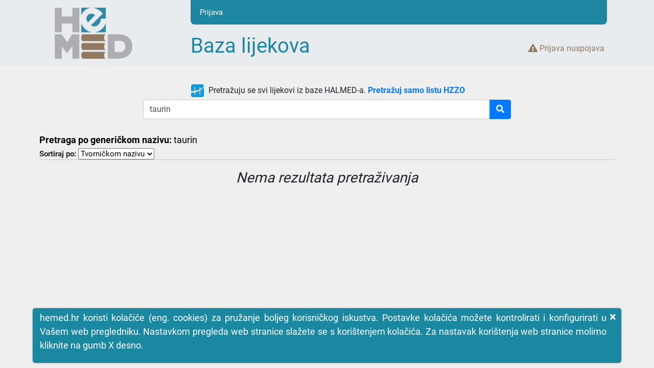

--- FILE ---
content_type: text/html; charset=utf-8
request_url: https://hemed.hr/Default.aspx?sid=2&src=true&innexact=taurin
body_size: 62274
content:


<!DOCTYPE html>
<html xmlns="http://www.w3.org/1999/xhtml" lang="hr">
<head><title>
	HeMED - Baza lijekova
</title><meta http-equiv="Content-Type" content="text/html; charset=utf-8" /><meta http-equiv="Content-Language" content="hr" /><meta name="Author" content="Utilis d.o.o., Zagreb, www.utilis.biz" /><meta name="description" content="HeMED" /><meta name="keywords" content="HeMED" /><link rel="shortcut icon" href="favicon.ico" /><link href="fe.css?t=20210316" type="text/css" rel="stylesheet" /><meta name="viewport" content="width=device-width, user-scalable=yes" /></head>
<body>
    <!--[if lt IE 7]>
			<div style='width:820px; position: relative; margin:0 auto;'>
				<a href="http://www.microsoft.com/windows/internet-explorer/default.aspx?ocid=ie6_countdown_bannercode"><img src="http://www.theie6countdown.com/images/upgrade.jpg" border="0" height="42" width="820" alt="You are using an outdated browser. For a faster, safer browsing experience, upgrade for free today." /></a>
			</div>
		<![endif]-->
    <form name="ctl01" method="post" action="./Default.aspx?sid=2&amp;src=true&amp;innexact=taurin" id="ctl01">
<div>
<input type="hidden" name="__EVENTTARGET" id="__EVENTTARGET" value="" />
<input type="hidden" name="__EVENTARGUMENT" id="__EVENTARGUMENT" value="" />
<input type="hidden" name="__VIEWSTATE" id="__VIEWSTATE" value="/wEPDwULLTE3OTI0MzkyMjkPZBYCAgMPZBYCAgMPFgIeB1Zpc2libGVoZGQV+TAVRZnzRfRSd0vDl8NdKXmbrw==" />
</div>

<script type="text/javascript">
//<![CDATA[
var theForm = document.forms['ctl01'];
if (!theForm) {
    theForm = document.ctl01;
}
function __doPostBack(eventTarget, eventArgument) {
    if (!theForm.onsubmit || (theForm.onsubmit() != false)) {
        theForm.__EVENTTARGET.value = eventTarget;
        theForm.__EVENTARGUMENT.value = eventArgument;
        theForm.submit();
    }
}
//]]>
</script>


<script src="/WebResource.axd?d=sofJx3elECOLYNYP1opAeKSRFq68ZdWf2aby-OXOzwkO0U7zpN7UC2wXOW7LWsGUIzHTgUKxqz0_ds3lvwjr2iIc3Aw1&amp;t=638628279619783110" type="text/javascript"></script>


<script type="text/javascript">
//<![CDATA[
var __cultureInfo = {"name":"hr-HR","numberFormat":{"CurrencyDecimalDigits":2,"CurrencyDecimalSeparator":",","IsReadOnly":true,"CurrencyGroupSizes":[3],"NumberGroupSizes":[3],"PercentGroupSizes":[3],"CurrencyGroupSeparator":".","CurrencySymbol":"kn","NaNSymbol":"NaN","CurrencyNegativePattern":8,"NumberNegativePattern":2,"PercentPositivePattern":1,"PercentNegativePattern":1,"NegativeInfinitySymbol":"-∞","NegativeSign":"-","NumberDecimalDigits":2,"NumberDecimalSeparator":",","NumberGroupSeparator":".","CurrencyPositivePattern":3,"PositiveInfinitySymbol":"∞","PositiveSign":"+","PercentDecimalDigits":2,"PercentDecimalSeparator":",","PercentGroupSeparator":".","PercentSymbol":"%","PerMilleSymbol":"‰","NativeDigits":["0","1","2","3","4","5","6","7","8","9"],"DigitSubstitution":1},"dateTimeFormat":{"AMDesignator":"","Calendar":{"MinSupportedDateTime":"\/Date(-62135596800000)\/","MaxSupportedDateTime":"\/Date(253402297199999)\/","AlgorithmType":1,"CalendarType":1,"Eras":[1],"TwoDigitYearMax":2029,"IsReadOnly":true},"DateSeparator":".","FirstDayOfWeek":1,"CalendarWeekRule":0,"FullDateTimePattern":"d. MMMM yyyy. H:mm:ss","LongDatePattern":"d. MMMM yyyy.","LongTimePattern":"H:mm:ss","MonthDayPattern":"d. MMMM","PMDesignator":"","RFC1123Pattern":"ddd, dd MMM yyyy HH\u0027:\u0027mm\u0027:\u0027ss \u0027GMT\u0027","ShortDatePattern":"d.M.yyyy.","ShortTimePattern":"H:mm","SortableDateTimePattern":"yyyy\u0027-\u0027MM\u0027-\u0027dd\u0027T\u0027HH\u0027:\u0027mm\u0027:\u0027ss","TimeSeparator":":","UniversalSortableDateTimePattern":"yyyy\u0027-\u0027MM\u0027-\u0027dd HH\u0027:\u0027mm\u0027:\u0027ss\u0027Z\u0027","YearMonthPattern":"MMMM, yyyy","AbbreviatedDayNames":["ned","pon","uto","sri","čet","pet","sub"],"ShortestDayNames":["ne","po","ut","sr","če","pe","su"],"DayNames":["nedjelja","ponedjeljak","utorak","srijeda","četvrtak","petak","subota"],"AbbreviatedMonthNames":["sij","vlj","ožu","tra","svi","lip","srp","kol","ruj","lis","stu","pro",""],"MonthNames":["siječanj","veljača","ožujak","travanj","svibanj","lipanj","srpanj","kolovoz","rujan","listopad","studeni","prosinac",""],"IsReadOnly":true,"NativeCalendarName":"gregorijanski kalendar","AbbreviatedMonthGenitiveNames":["sij","vlj","ožu","tra","svi","lip","srp","kol","ruj","lis","stu","pro",""],"MonthGenitiveNames":["siječnja","veljače","ožujka","travnja","svibnja","lipnja","srpnja","kolovoza","rujna","listopada","studenog","prosinca",""]},"eras":[1,"n.e.",null,0]};//]]>
</script>

<script src="/ScriptResource.axd?d=bKhUkH8anYRrdA6TUFTlfkliIQFbAiCGwUtav6-yE4TI4LD5Ebf9zeH8MYTPIz4f0Wmi5yuJmIGXyTm3mEmA63qZTI2ii2Dy7EWu7unziRWss8dEmQaFTffeQR2JjdM4bqm-N2R760GFS1sjX43GRQmhy7o1&amp;t=2a9d95e3" type="text/javascript"></script>
<script src="/ScriptResource.axd?d=94yeMJ5ccKfQYOdOIeYEuGBLeDbbKz-cFhRxQaySZIqk5xbyFnGT2hrQdKEVXy9feT8P_rWwyUD1Q2RdThMV-JM4xgCtcZmtTxTTcg87RnbrWF16eQny8J9uuj0ssP59cujkb7rkFAT7NUEQ2nP9WtzQd2f_WsS5jlqGkJJOguD_D_OE0&amp;t=2a9d95e3" type="text/javascript"></script>
<script src="/ScriptResource.axd?d=K2MJnb2am6CFfizbuSKPhpvLXgNoozjaZ4hiyPmxQpfEbt6fOq2CEqaN6ZZrkH50nT8LNjZeSTeo4jsETrqfhQ8V85d1HBoKSJhziSnuhcWbX304-u-8fE_dyKRjHS0ZCqqsIQ2&amp;t=4d393be3" type="text/javascript"></script>
<div>

	<input type="hidden" name="__VIEWSTATEGENERATOR" id="__VIEWSTATEGENERATOR" value="CA0B0334" />
	<input type="hidden" name="__EVENTVALIDATION" id="__EVENTVALIDATION" value="/wEdAAOfaRCj0vDPn1yBRHVNQhrcFjpvcDXlL36eYFt4WIH9gZ/edr53QgdozQphRos5WoslvR/xxFbSBpLq/VVKyeH7sRW/Vw==" />
</div>
        <script type="text/javascript">
//<![CDATA[
Sys.WebForms.PageRequestManager._initialize('ctl11', 'ctl01', [], [], [], 90, '');
//]]>
</script>


        
        

<style>
    @media only screen and (max-width:840px) { 
        .footer.container {
            position:relative;
            bottom: 0px;
        }

        div.cijena_div
        {
            padding:0;
        }



}
</style>
<div class="header">
    <div class="container">
        <div class="row">
            <div class="col-sm-3 col-md-3 d-none d-sm-block">
                <a href="../Default.aspx">
                    <img class="logo" src="../Img/HeMED-logo-pos-2.png" />
                </a>
            </div>

            <div class="col-12 col-sm-9 col-md-9">

                <nav class="userNav navbar navbar-expand navbar-light" style="justify-content: right;">
                    <div class="nav navbar-nav">
                        <div>
                            <div class="" id="navbarSupportedContent">
                                <ul class="navbar-nav mr-auto">
                                    <li >
                                        <a style="color: white" class="nav-link" href="/Login.aspx?returnurl=%2fDefault.aspx%3fsid%3d2%26src%3dtrue%26innexact%3dtaurin">Prijava</a>
                                    </li>
                                    <li class="nav-item dropdown" style='display:none'>
                                        <a style="color: white" class="nav-link dropdown-toggle" href="#" id="navbarDropdown" role="button" data-toggle="dropdown" aria-haspopup="true" aria-expanded="false">Guest
                                        </a>
                                        <div class="dropdown-menu" aria-labelledby="navbarDropdown">
                                            
                                             
                                                <a class="dropdown-item" id="resetLink" href="/Frm/PasswordReset.aspx">Promjena lozinke</a>
                                             
                                            <a class="dropdown-item" href="/Logout.aspx?returnurl=%2fDefault.aspx%3fsid%3d2%26src%3dtrue%26innexact%3dtaurin">Odjava</a>
                                        </div>
                                    </li>
                                </ul>
                            </div>
                        </div>
                    </div>
                </nav>
                <div style="padding-top: 20px; color: #1d86a0;float:left;width:70%">
                    <h1>Baza lijekova</h1>
                </div>
                <div style="padding-top: 35px;padding-right:5px;float:right">
                    <a href="https://primaryreporting.who-umc.org/Reporting/Reporter?OrganizationID=HR" target="_blank"><i class="fa fa-exclamation-triangle" aria-hidden="true"></i> Prijava nuspojava</a>
                </div>
            </div>

            <div class="col-3 d-block d-sm-none">
                <a href="../Default.aspx">
                    <img class="logo" src="../Img/HeMED-logo-pos-2.png" />
                </a>
            </div>

        </div>
    </div>
</div>

<input name="ctl14$hdnSearchListType" type="hidden" id="ctl14_hdnSearchListType" class="hdnSearchListType" value="1" />
<input type="hidden" id="searchType">
<input name="ctl14$hdnIsDetails" type="hidden" id="ctl14_hdnIsDetails" class="hdnIsDetails" />

<div class="container" style="padding-top: 30px; min-height: 400px; overflow:auto">
    <div class="row drug-search justify-content-md-center">
        <div class="col-md-8">
            <div style="text-align: center" id="search_info">
                <span>
                    <a href="#" id="search_type_logo" class="change_search_logo">
                        <img src="../Img/HZZO-logo.png"/ alt="HZZO">
                    </a>
                    <span class="searchMsg"></span>
                    <a href="#" class="change_search_type">asg</a>
                </span>
                   
            </div>
            <div class="input-group" id="adv-search" style="position: relative">
                <input type="text" autocomplete="off" id="tbxNaziv" class="form-control" placeholder="Pretražite lijekove" />
                <div class="input-group-btn">
                    <div class="btn-group" role="group">
                        <button type="button" class="btn btn-primary btnGetDrugs"><span class="fa fa-search" aria-hidden="true"></span></button>
                    </div>
                </div>
            </div>
            <div class="autocomplete-container">
                <ul id="autocomplete">
                </ul>
            </div>
        </div>
    </div>
    <div class="search_text_div">
        <p class="search_text"></p>
        <div style="font-size:15px;">
            <b>Sortiraj po:</b> 
            <select id="sortType">
                <option value="naziv">Tvorničkom nazivu</option>
                <option value="genericki">Generičkom nazivu</option>
                         </select>
        </div>
    </div>
    <div style="text-align: center" class="row justify-content-md-center search_msg_div">
        <div class="col-md-8">
            <div class="search_msg">
                <p style="margin-bottom: 0px;">
                    Za početak pretraživanja upišite barem 4 znaka u polje za pretraživanje
            <br />
                    Pretraživati se može po:
                </p>
                <ul class="search_list_filters" style="text-align: left; list-style-type: none; padding-left: 0px; margin-bottom: 0px;">
                    <li><i class="fas fa-pills" aria-hidden="true"></i>Nazivu lijeka</li>
                    <li><i class="fas fa-flask" aria-hidden="true"></i>Generičkom nazivu</li>
                    <li><i class="fas fa-building" aria-hidden="true"></i>Nositelju odobrenja</li>
                    <li><i class="fas fa-tag" aria-hidden="true"></i>Farmakoterapijskoj skupini</li>
                </ul>
            </div>
        </div>

    </div>
    <div id="result">
    </div>
    <div class="loader-container">
        <div>
            <div class="loader"></div>
        </div>
        <div>
            <h5 align="center">Učitavanje...</h5>
        </div>
    </div>
    <div class="row">
        <div class="drug_details col-lg-10" style="padding: 0px;">
            <div data-title="info" data-expand="false" class="details_header page-section"></div>
            <div style="padding: 4px 10px;">
                <span id="hzzo_lista"></span>
                <span id="nacin_izdavanja"></span>
            </div>

            <div class="details_fields">
                <div>
                    <div class="details_field">
                        <label>Raniji naziv:</label>
                        <label id="raniji_naziv"></label>
                    </div>
                </div>
                <div>
                    <div class="details_field">
                        <label>Način propisivanja:</label>
                        <label id="nacin_propisivanja"></label>
                    </div>
                </div>
                <div>
                    <div class="details_field">
                        <label>Sastav:</label>
                        <label id="sastav"></label>
                    </div>
                </div>

                <div>
                    <div class="details_field">
                        <label>Način primjene:</label>
                        <label id="nacin_primjene"></label>
                    </div>
                </div>

                <div>
                    <div class="details_field">
                        <label>ATK:</label>
                        <label id="atk"></label>
                    </div>
                </div>

                <div>
                    <div class="details_field">
                        <label>Farmakoterapijske skupine:</label>
                        <label id="fts"></label>
                    </div>
                </div>

                <div>
                    <div class="details_field">
                        <label>Stavljen u promet:</label>
                        <label id="stavljen_u_promet"></label>
                    </div>
                </div>

                <div>
                    <div class="details_field">
                        <label>Ograničenje primjene:</label>
                        <label id="ogranicenje"></label>
                    </div>
                </div>

                <div>
                    <div class="details_field">
                        <label>Indikacija po HZZO:</label>
                        <label id="indikacije"></label>
                    </div>
                </div>

                <div>
                    <div class="details_field">
                        <label>Smjernica po HZZO:</label>
                        <label id="smjernice"></label>
                    </div>
                </div>

                <div>
                    <div class="details_field">
                        <label>Datum ukidanja rješenja:</label>
                        <label style="color: red; font-weight: bold" id="datum_ukidanja"></label>
                    </div>
                </div>

                <div>
                    <div class="details_field">
                        <label>Napomena:</label>
                        <label id="napomena"></label>
                    </div>
                </div>

                                <div>
                    <div class="details_field">
                        <label>Nositelj odobrenja:</label>
                        <label id="nositelj"></label>
                    </div>
                </div>

                <div>
                    <div class="details_field">
                        <label>Proizvođač:</label>
                        <label id="proizvodac"></label>
                    </div>
                </div>

                <div style="text-align: right; padding-top: 20px;">
                    <a class="btn btn-primary" id="spc" href="#" target="_blank"><i class="fa fa-file-pdf-o" aria-hidden="true" style="display:none"></i></a>
                    <a class="btn btn-primary" id="pil" href="#" target="_blank"><i class="fa fa-file-pdf-o" aria-hidden="true" style="display:none"></i></a>
                </div>

            </div>
            <div class="pakiranja drug_section">
                <h4 data-title="pakiranja" data-expand="false" class="page-section">Pakiranja</h4>
                <hr />
                <div class="pakiranja_list">
                </div>
            </div>
            <div class="paralele drug_section">
                <h4 data-title="paralele" data-expand="true" class="collapsable page-section"><i class="collapse_btn fa fa-angle-up" aria-hidden="true"></i>Paralele</h4>
                <hr />
                <div class="paralele_list">
                </div>
            </div>
            <div class="srodnici drug_section">
                <h4 data-title="srodnici" data-expand="true" class="collapsable page-section"><i class="collapse_btn fa fa-angle-up" aria-hidden="true"></i>Srodnici</h4>
                <hr />
                <div class="srodnici_list">
                </div>
            </div>
            <div class="reference drug_section">
                <h4 data-title="clanci" data-expand="true" class="collapsable page-section"><i class="collapse_btn fa fa-angle-up" aria-hidden="true"></i>Medicinski tekstovi u kojima se spominje djelatna tvar</h4>
                <hr />
                <div class="row reference_list">
                </div>
            </div>
           
            <div class="page-section drug_section">
                <h4 data-title="terapijske_indikacije" data-expand="true" class="collapsable page-section"><i class="collapse_btn fa fa-angle-up" aria-hidden="true"></i>Terapijske indikacije</h4>
                <hr />
                <div class="page_text" id="terapijske_indikacije">
                </div>
            </div>

            <div class="page-section drug_section">
                <h4 data-title="doziranje" data-expand="true" class="collapsable page-section"><i class="collapse_btn fa fa-angle-up" aria-hidden="true"></i>Doziranje i način primjene</h4>
                <hr />
                <div class="page_text" id="doziranje">
                </div>
            </div>

            <div class="page-section drug_section">
                <h4 data-title="kontraindikacije" data-expand="true" class="collapsable page-section"><i class="collapse_btn fa fa-angle-up" aria-hidden="true"></i>Kontraindikacije</h4>
                <hr />
                <div class="page_text" id="kontraindikacije">
                </div>
            </div>

            <div class="page-section drug_section">
                <h4 data-title="posebna_upozorenja" data-expand="true" class="collapsable page-section"><i class="collapse_btn fa fa-angle-up" aria-hidden="true"></i>Posebna upozorenja</h4>
                <hr />
                <div class="page_text" id="posebna_upozorenja">
                </div>
            </div>

            <div class="page-section drug_section">
                <h4 data-title="interakcije" data-expand="true" class="collapsable page-section"><i class="collapse_btn fa fa-angle-up" aria-hidden="true"></i>Interakcije</h4>
                <hr />
                <div class="page_text" id="interakcije">
                </div>
            </div>

            <div class="page-section drug_section">
                <h4 data-title="trudnoca" data-expand="true" class="collapsable page-section"><i class="collapse_btn fa fa-angle-up" aria-hidden="true"></i>Trudnoća i dojenje</h4>
                <hr />
                <div class="page_text" id="trudnoca">
                </div>
            </div>

            <div class="page-section drug_section">
                <h4 data-title="upravljanje_vozilima" data-expand="true" class="collapsable page-section"><i class="collapse_btn fa fa-angle-up" aria-hidden="true"></i>Upravljanje vozilima</h4>
                <hr />
                <div class="page_text" id="upravljanje_vozilima">
                </div>
            </div>

            <div class="page-section drug_section">
                <h4 data-title="nuspojave" data-expand="true" class="collapsable page-section"><i class="collapse_btn fa fa-angle-up" aria-hidden="true"></i>Nuspojave</h4>
                <hr />
                <div class="page_text" id="nuspojave">
                </div>
            </div>

            <div class="page-section drug_section">
                <h4 data-title="predoziranje" data-expand="true" class="collapsable page-section"><i class="collapse_btn fa fa-angle-up" aria-hidden="true"></i>Predoziranje</h4>
                <hr />
                <div class="page_text" id="predoziranje">
                </div>
            </div>

            <div class="page-section drug_section">
                <h4 data-title="farmakodinamika" data-expand="true" class="collapsable page-section"><i class="collapse_btn fa fa-angle-up" aria-hidden="true"></i>Farmakodinamika</h4>
                <hr />
                <div class="page_text" id="farmakodinamika">
                </div>
            </div>

            <div class="page-section drug_section">
                <h4 data-title="farmakokinetika" data-expand="true" class="collapsable page-section"><i class="collapse_btn fa fa-angle-up" aria-hidden="true"></i>Farmakokinetika</h4>
                <hr />
                <div class="page_text" id="farmakokinetika">
                </div>
            </div>

        
        </div>
        <div class="col-lg-2 drug-meni" style="padding-left: 0px;">
            <ul class="drug-details-meni">
                <li class="active">
                    <button type="button" class="animated-border" data-target="info">Osnovni podaci</button></li>
                <li>
                    <button type="button" class="animated-border" data-target="pakiranja">Pakiranja</button></li>
                                <li>
                    <button type="button" class="animated-border" data-target="paralele">Paralele</button></li>
                <li>
                    <button type="button" class="animated-border" data-target="srodnici">Srodnici</button></li>
                <li>
                    <button type="button" class="animated-border" data-target="clanci">Medicinski tekstovi</button></li>
                <li>
                    <button type="button" class="animated-border" data-target="terapijske_indikacije">Terapijske indikacije</button></li>
                <li>
                    <button type="button" class="animated-border" data-target="doziranje">Doziranje i način primjene</button></li>
                <li>
                    <button type="button" class="animated-border" data-target="kontraindikacije">Kontraindikacije</button></li>
                <li>
                    <button type="button" class="animated-border" data-target="posebna_upozorenja">Posebna upozorenja</button></li>
                <li>
                    <button type="button" class="animated-border" data-target="interakcije">Interakcije</button></li>
                <li>
                    <button type="button" class="animated-border" data-target="trudnoca">Trudnoća i dojenje</button></li>
                <li>
                    <button type="button" class="animated-border" data-target="upravljanje_vozilima">Upravljanje vozilima</button></li>
                <li>
                    <button type="button" class="animated-border" data-target="nuspojave">Nuspojave</button></li>
                <li>
                    <button type="button" class="animated-border" data-target="predoziranje">Predoziranje</button></li>
                <li>
                    <button type="button" class="animated-border" data-target="farmakodinamika">Farmakodinamika</button></li>
                <li>
                    <button type="button" class="animated-border" data-target="farmakokinetika">Farmakokinetika</button></li>

            </ul>
        </div>
    </div>


</div>

<div class="footer container">
    <div class="footerBottom row">
        <div class="col-sm-5">
            <a href="https://www.hlk.hr/" target="_blank">
                <img src="../Img/HLK.png" title="Hrvatska liječnička komora" />
            </a>
            <a href="http://www.placebo.hr/" target="_blank">
                <img src="../Img/placebo.png" title="Placebo" />
            </a>
            <a href="http://ifi.hr/" target="_blank">
                <img src="../Img/ifi.png" title="Inovativna farmaceutska inicijativa" />
            </a>
        </div>
        <div class="col-sm-7" style="text-align: right">

            

            <a href="/privatnost" target="_blank" class="privacy-footer">Politika privatnosti</a>
            
            <a href="https://play.google.com/store/apps/details?id=placebo.Android" target="_blank" style="margin-right: 20px">
                <img src="../Img/play-store-hr.png" title="Android App" width="206" height="60" />
            </a>
            <a href="https://apps.apple.com/hr/app/hemed/id1335583105" target="_blank">
                <img src="../Img/app-store.svg" title="IOS App" width="190" height="60" />
            </a>
        </div>
    </div>
</div>


<script>

    var drugs = [];

    $(document).ready(function () {

        window.onpopstate = function (event) {
            changeDisplay()
        }

        var searchText;
        var hideAutocomplete;
        changeSearcListTypeText();
        changeDisplay();

        $('.search_text_div').hide();

        $(".autocomplete-container").width($("#adv-search").width())

        $('#sortType').on('change', function () {
            $("#result").html("");
            displayData();
        });

        $(".container").keydown(function (e) {
            if (e.keyCode == 13) {
                event.preventDefault();

                $(".btnGetDrugs").trigger("click");
            }
            if (e.keyCode == 40) {
                if ($(".selected").length == 0) {
                    $("#autocomplete li").first().addClass("selected");
                }
                else {
                    var newSelected = $(".selected").next();
                    $(".selected").removeClass("selected");
                    newSelected.addClass("selected");
                }
            }
            if (e.keyCode == 38) {
                if ($(".selected").length != 0) {
                    var newSelected = $(".selected").prev();
                    $(".selected").removeClass("selected");
                    newSelected.addClass("selected");
                }
            }
        });

        $("#tbxNaziv").keyup(_.debounce(function (e) {
            if (e.keyCode != 13) {
                var isDelete = false;
                if (e.keyCode == 8) {
                    isDelete = true;
                }

                $('#searchType').val('');
                var tipPretrage = $('.hdnSearchListType').val();

                if (searchText != $(this).val()) {
                    if ($(this).val().length >= 3) {

                        $.ajax({
                            url: "Default.aspx/GetAutocompleteItems",
                            type: "POST",
                            contentType: 'application/json; charset=utf-8',
                            data: "{'searchString' : '" + $(this).val() + "', 'tipPretrage' : '" + tipPretrage + "'}",
                            success: function (data) {
                                $('.autocomplete-container').show();
                                $('.search_msg_div').hide();


                                if (jQuery.isEmptyObject(data.d)) {
                                    $('#autocomplete').empty();
                                    $('#autocomplete').append('<li>Nema rezultata pretraživanja</li>');

                                    // $('.autocomplete-container').hide();
                                }
                                else {
                                    $('#autocomplete').empty();
                                    var typeClass;
                                    $.each(data.d, function (i, o) {
                                        if (o.Tip == 0) {
                                            typeClass = "fa-pills"
                                        }
                                        else if (o.Tip == 1) {
                                            typeClass = "fa-flask"
                                        }
                                        else if (o.Tip == 2) {
                                            typeClass = "fa-building"
                                        }
                                        else if (o.Tip == 3) {
                                            typeClass = "fa-tag"
                                        }

                                        if (data.d.length == 1 && !isDelete) {
                                            $("#tbxNaziv").val(o.Naziv);
                                        }
                                        $('#autocomplete').append('<li class="list-item" data-type="' + o.Tip + '"><i class="fa ' + typeClass + '" aria-hidden="true"></i>' + o.Naziv + '</li>');
                                    });
                                }
                            }
                        });
                    }
                    else {
                        $('#autocomplete').empty();
                    }
                }
            }


            searchText = $(this).val();
        }, 500));

        if (window.location.href.indexOf("src=true") >= 0) {
            var innexact = GetURLParameter('innexact');
            var fts = GetURLParameter('fts');

            if (typeof fts !== 'undefined') {
                fts = fts.replace(/%20/g, ' ');
                $('#tbxNaziv').val(fts);
                GetDrugs(fts, 3);
            }
            else {
                $('#tbxNaziv').val(innexact);
                GetDrugsFromLink(innexact, 1);
            }


        }

        $(".btnGetDrugs").on("click", function () {

            var naziv = $('#tbxNaziv').val();
            var tip = '';

            var selected = $(".selected");
            if (selected.length != 0) {
                naziv = selected.text();
                tip = selected.attr('data-type');
                $('#tbxNaziv').val(naziv);
                $('#searchType').val(tip);
            }
            else {
                naziv = $('#tbxNaziv').val();
            }

            GetDrugs(naziv, tip);
        });

        $(".container").on("click", ".list-item", function (e) {
            var text = $(this).text();
            $('#tbxNaziv').val(text);
            var tip = $(this).attr('data-type');
            $('#searchType').val(tip);

            GetDrugs(text, tip);
            e.stopPropagation();
        });

        $(".container").on("click", "#result .drug_list_item, .srodnici_list .drug_list_item, .paralele_list .drug_list_item", function () {
            ShowDrug($(this), $(this).attr('data-id'))
        });

        function ShowDrug(element, id) {
            $('#result').hide();
            $('.search_text_div').hide();
            $('.drug_details .details_header').empty();
            $('.drug_details .details_header').append(element);

            $('.drug_details').show('slow');
            $('.drug-meni').show('slow');
            GetDrug(id, false);
            history.pushState('', null, '/Default.aspx?sid=' + id + '#details');
        }

        function getSearchCookie() {
            var name = "search_type=";
            var decodedCookie = decodeURIComponent(document.cookie);
            var ca = decodedCookie.split(';');
            for (var i = 0; i < ca.length; i++) {
                var c = ca[i];
                while (c.charAt(0) == ' ') {
                    c = c.substring(1);
                }
                if (c.indexOf(name) == 0) {
                    return c.substring(name.length, c.length);
                }
            }
            return "";
        }

        function setSearchCookie() {
            var d = new Date();
            var expirationDays = 30;
            d.setTime(d.getTime() + (expirationDays * 24 * 60 * 60 * 1000));
            var expiration = "expires=" + d.toGMTString();
            document.cookie = "search_type=" + $('.hdnSearchListType').val() + ";" + expiration;
        }

        $(".change_search_type").on("click", function (e) {

            e.preventDefault();
            if ($('.hdnSearchListType').val() == 0) {
                $('.hdnSearchListType').val('1');
            }
            else {
                $('.hdnSearchListType').val('0');
            }
            setSearchCookie();

            $.ajax({
                url: "Default.aspx/ChangeSearchType",
                type: "POST",
                contentType: 'application/json; charset=utf-8',
                data: "{'type' : '" + $('.hdnSearchListType').val() + "'}",
                success: function (data) {
                    var test = data;
                }
            });

            changeSearcListTypeText();
        });

        $(".collapsable").on("click", function (e) {
            var icon = $(this).children().first();
            var list = $(this).next().next();
            if (icon.hasClass('fa-angle-down')) {
                icon.removeClass('fa-angle-down');
                icon.addClass('fa-angle-up');
                list.show('slow');
            }
            else {
                icon.addClass('fa-angle-down');
                icon.removeClass('fa-angle-up');
                list.hide('slow');
            }
        });

        $("#tbxNaziv").on("focusout", function (e) {
            hideAutocomplete = true;
        });

        $("html").on("click", function (e) {
            $('.autocomplete-container').hide();
        });

        function GetURLParameter(sParam) {
            var sPageURL = window.location.search.substring(1);
            var sURLVariables = sPageURL.split('&');
            for (var i = 0; i < sURLVariables.length; i++) {
                var sParameterName = sURLVariables[i].split('=');
                if (sParameterName[0] == sParam) {
                    return decodeURI(sParameterName[1]);
                }
            }
        }

        function changeDisplay() {

            if (document.location.href.indexOf("details") >= 0) {
                $('.hdnIsDetails').val('true')
            }
            else if (document.location.href.indexOf("#") >= 0) {
                return;
            }
            else {
                $('.hdnIsDetails').val('false')
            }

            if ($('.hdnIsDetails').val() == 'true') {
                $('#result').hide();
                $('.search_msg_div').hide();
                $('.drug_details').show();
                $('.drug-meni').show();
                var id = document.location.href.split('sid=')[1].replace('#details', '');
                GetDrug(id, true);
            }
            else {
                $('.drug_details').hide();
                $('.drug-meni').hide();
                $('.search_msg_div').show();
            }
        }

        function changeSearcListTypeText() {
            var search_type_cookie = getSearchCookie();
            if (search_type_cookie !== "") {
                $('.hdnSearchListType').val(search_type_cookie);
            }
            if ($('.hdnSearchListType').val() == 0) {
                $('.searchMsg').text('Pretražuju se samo lijekovi na listi HZZO. ');
                $('.change_search_type').text('Pretražuj sve');
                $('.change_search_logo img').attr("src", "../Img/HZZO-logo.png");

            }
            else {
                $('.searchMsg').text('Pretražuju se svi lijekovi iz baze HALMED-a. ');
                $('.change_search_type').text('Pretražuj samo listu HZZO');
                $('.change_search_logo img').attr("src", "../Img/halmed.png");
            }

            GetDrugs($('#tbxNaziv').val(), $('#searchType').val());
        }

        function GetDrugsFromLink(text, tip) {
            $('#autocomplete').empty();
            $('.autocomplete-container').hide();
            $('.search_msg_div').hide();
            var tipPretrage = $('.hdnSearchListType').val();
            if (text.length > 3) {
                $('#result').show();
                $('.drug_details').hide();
                $('.drug-meni').hide();
                $('.search_text_div').show();

                if (tip == '0') {
                    $('.search_text').text('').append('<b>Pretraga po nazivu lijeka:</b> ' + text)
                }
                else if (tip == 1) {
                    $('.search_text').text('').append('<b>Pretraga po generičkom nazivu:</b> ' + text)
                }
                else if (tip == 2) {
                    $('.search_text').text('').append('<b>Pretraga po nositelju odobrenja:</b> ' + text)
                }
                else if (tip == 3) {
                    $('.search_text').text('').append('<b>Pretraga po farmakoterapijskoj skupini:</b> ' + text)
                }
                else {
                    $('.search_text').text('').append('<b>Pretraga po svim kategorijama:</b> ' + text)
                }

                $("#result").html("");
                $('.loader-container').show();
                $.ajax({
                    url: "Default.aspx/GetDataFromLink",
                    type: "POST",
                    contentType: 'application/json; charset=utf-8',
                    data: "{'text' : '" + text + "', 'tipPretrage' : '" + tipPretrage + "'}",
                    success: function (data) {
                        drugs = data.d;
                        displayData();
                    }
                });
            }
        }

        function GetDrugs(text, tip) {
            $('#autocomplete').empty();
            $('.autocomplete-container').hide();
            var tipPretrage = $('.hdnSearchListType').val();

            if (text.length > 3) {
                $('#result').show();
                $('.drug_details').hide();
                $('.drug-meni').hide();
                $('.search_text_div').show();
                $('.search_msg_div').hide();

                if (tip == '0') {
                    $('.search_text').text('').append('<b>Pretraga po nazivu lijeka:</b> ' + text)
                }
                else if (tip == 1) {
                    $('.search_text').text('').append('<b>Pretraga po generičkom nazivu:</b> ' + text)
                }
                else if (tip == 2) {
                    $('.search_text').text('').append('<b>Pretraga po nositelju odobrenja:</b> ' + text)
                }
                else if (tip == 3) {
                    $('.search_text').text('').append('<b>Pretraga po farmakoterapijskoj skupini:</b> ' + text)
                }
                else {
                    $('.search_text').text('').append('<b>Pretraga po svim kategorijama:</b> ' + text)
                }

                $("#result").html("");
                $('.loader-container').show();
                $.ajax({
                    url: "Default.aspx/GetData",
                    type: "POST",
                    contentType: 'application/json; charset=utf-8',
                    data: "{'text' : '" + text + "', 'tip' : '" + tip + "', 'tipPretrage' : '" + tipPretrage + "'}",
                    success: function (data) {
                        drugs = data.d;
                        displayData();
                    }
                });
            }
        }

        function displayData() {
            $('.loader-container').hide();

            if (jQuery.isEmptyObject(drugs)) {
                $('#result').append('<h3 class="emtpy">Nema rezultata pretraživanja</h3>');
            }
            else {
                let combined;
                if ($("#sortType").val() == "naziv") {
                    drugs = _.orderBy(drugs, ['Lista', 'Naziv', 'DjelatnaTvar', 'Opis'], ["asc", "asc", "asc", "asc"])

                    combined = drugs.reduce(function (result, item) {
                        let letter = item.Naziv[0].toUpperCase();
                        if (!result[letter]) {
                            result[letter] = [];
                        }

                        result[letter].push(item);
                        return result;

                    }, {});
                }
                else {
                    drugs = _.orderBy(drugs, ['Lista', 'DjelatnaTvar', 'Naziv', 'Opis'], ["asc", "asc", "asc", "asc"])

                    combined = drugs.reduce(function (result, item) {
                        let letter = item.DjelatnaTvar[0].toUpperCase();
                        if (!result[letter]) {
                            result[letter] = [];
                        }

                        result[letter].push(item);
                        return result;

                    }, {});
                }



                // Iterate over the result
                Object.keys(combined).sort().forEach(function (key) {

                    if (Object.keys(combined).length > 1) {
                        $('#result').append('<h1 class="slovo">' + key + '</h1>');
                    }
                    else {
                        $('#result').css('margin-top', '35px');
                    }

                    combined[key].forEach(function (item) {

                        var hzzoCss = GetHzzoListaColor(item.Lista, true);
                        var izdavanjeCss = GetIzdavanjeColor(item.NacinIzdavanjaEnum);

                        $('#result').append('<div class="drug_list_item" data-id="' + item.Id + '"><div class="drug-search-result"><div class="hzzo-div ' +
                            hzzoCss + '"><span>' + item.HzzoKratica + '</span></div><div class="list_drug_name"><span class="naziv">' +
                            item.Naziv + '</span><span class="naziv_mob">' + item.Naziv + '<i class="opis_mob"> ' + item.Opis + '</i></span><span><i class="inn">' + item.DjelatnaTvar +
                            '</i></span></div><div class="list_opis"><span>' + item.Opis +
                            '</span></div><div class="izdavanje ' + izdavanjeCss + '"><span>' +
                            item.NacinIzdavanja + '</span></div></div></div>');
                    });
                });

            }
        }

        function GetHzzoListaColor(lista, withBackground) {
            if (lista == 2) {
                if (withBackground) {
                    return "orange orangeBackground";
                }
                else {
                    return "orange";
                }
            }
            else if (lista == 1) {
                if (withBackground) {
                    return "green greenBackground";
                }
                else {
                    return "green";
                }
            }
            else {
                if (withBackground) {
                    return "red redBackground";
                }
                else {
                    return "red";
                }
            }
        }

        function GetIzdavanjeColor(nacinIzdavanja) {
            if (nacinIzdavanja == 1) {
                return "blueText";
            }
            else if (nacinIzdavanja == 0) {
                return "greenText";
            }
            else {
                return "grayText";
            }
        }

        function GetDrug(id, drawHeader) {
            $.ajax({
                url: "Default.aspx/GetDrug",
                type: "POST",
                contentType: 'application/json; charset=utf-8',
                data: "{'id' : '" + id + "'}",
                success: function (data) {
                    if (jQuery.isEmptyObject(data.d)) {
                        //No result
                    }
                    else {
                        $('.hdnIsDetails').val('true');
                        $("html, body").animate({ scrollTop: 0 }, "slow");
                        var hzzoCss = GetHzzoListaColor(data.d.Lista, false);
                        var hzzoCssBackground = GetHzzoListaColor(data.d.Lista, true);
                        var izdavanjeCss = GetIzdavanjeColor(data.d.NacinIzdavanjaEnum);

                        if (drawHeader) {
                            $('.details_header').empty();
                            $('.details_header').append('<div class="drug_list_item"><div class="drug-search-result"><div class="hzzo-div ' +
                                hzzoCssBackground + '"><span>' + data.d.HzzoKratica + '</span></div><div class="list_drug_name"><span class="naziv">' +
                                data.d.Naziv + '</span><span class="naziv_mob">' + data.d.Naziv + '<i class="opis_mob"> ' + data.d.Opis + '</i></span><span><i class="inn">' + data.d.DjelatnaTvar + '</i></span></div><div class="list_opis"><span>' +
                                data.d.Opis + '</span></div><div class="izdavanje ' + izdavanjeCss + '"><span>' + data.d.NacinIzdavanja + '</span></div></div></div>');
                        }

                        $("#hzzo_lista").removeClass();
                        $("#nacin_izdavanja").removeClass();
                        $('.pakiranja_list').empty();
                        $('.paralele_list').empty().hide();
                        $('.srodnici_list').empty().hide();
                        $('.reference_list').empty().hide();
                        $('.fa-angle-up').removeClass('fa-angle-up').addClass('fa-angle-down');

                        $("#hzzo_lista").addClass(hzzoCss);
                        $("#nacin_izdavanja").addClass(izdavanjeCss);
                        $("#hzzo_lista").css('backgroud-color', 'none');

                        SetTextToElement($("#hzzo_lista"), data.d.HzzoPuniNaziv);
                        SetTextToElement($("#nacin_izdavanja"), data.d.NacinIzdavanjaPuniNaziv);
                        SetTextToElement($("#raniji_naziv"), data.d.RanijiNaziv);
                        SetTextToElement($("#ogranicenje"), data.d.Ogranicenje);
                        SetTextToElement($("#smjernice"), data.d.Smjernice);
                        SetTextToElement($("#indikacije"), data.d.Indikacija);
                        SetTextToElement($("#sastav"), data.d.Sastav);
                        SetTextToElement($("#nacin_primjene"), data.d.NacinPrimjene);
                        SetTextToElement($("#proizvodac"), data.d.Proizvodac);
                        SetTextToElement($("#nositelj"), data.d.NositeljOdobrenja);
                        SetTextToElement($("#atk"), data.d.AtkSifra);
                        SetTextToElement($("#fts"), data.d.Fts);
                        SetTextToElement($("#napomena"), data.d.Napomena);
                        SetTextToElement($("#datum_ukidanja"), data.d.DatumUkidanjaRjesenja);
                        SetTextToElement($("#stavljen_u_promet"), data.d.StavljenUPromet);
                        SetTextToElement($("#nacin_propisivanja"), data.d.NacinPropisivanja);
                        SetTextToElement($("#fts"), data.d.Fts);
                        SetTextToElementSmpc($("#terapijske_indikacije"), data.d.TerapijskeIndikacije);
                        SetTextToElementSmpc($("#doziranje"), data.d.Doziranje);
                        SetTextToElementSmpc($("#kontraindikacije"), data.d.Kontraindikacije);
                        SetTextToElementSmpc($("#posebna_upozorenja"), data.d.PosebnaUpozorenja);
                        SetTextToElementSmpc($("#interakcije"), data.d.Interakcije);
                        SetTextToElementSmpc($("#trudnoca"), data.d.Trudnoca);
                        SetTextToElementSmpc($("#upravljanje_vozilima"), data.d.UpravljanjeVozilima);

                        if (data.d.Naziv != 'Azibiot')
                            SetTextToElementSmpc($("#nuspojave"), data.d.Nuspojave);

                        SetTextToElementSmpc($("#predoziranje"), data.d.Predoziranje);
                        SetTextToElementSmpc($("#farmakodinamika"), data.d.Farmakodinamika);
                        SetTextToElementSmpc($("#farmakokinetika"), data.d.Farmakokinetika);

                        if (data.d.Spc.indexOf(".ema.") !== -1) {
                            AddUrlToLink($("#spc"), data.d.Spc, "Sažetak opisa svojstava i uputa o lijeku");
                            $("#pil").hide();
                        } else {
                            AddUrlToLink($("#spc"), data.d.Spc, "Sažetak opisa svojstava lijeka (SmPC)");
                            AddUrlToLink($("#pil"), data.d.Pil, "Uputa o lijeku");
                        }

                        if (!jQuery.isEmptyObject(data.d.Pakiranja)) {

                            $.each(data.d.Pakiranja, function (i, o) {

                                var punaCijenaTekst = '';
                                var doplataTekst = '';
                                if (o.Lista == 1 || o.Lista == 2) {
                                    doplataTekst = 'doplata';
                                }
                                else {
                                    o.Doplata = '';
                                    o.Cijena = '';
                                }

                                var css = GetHzzoListaColor(o.Lista, true);
                                var smjernica = "";
                                var indikacija = "";
                                var ogranicenje = "";

                                if (o.Smjernica) {
                                    smjernica = '<p><b>Smjernica po HZZO: </b>' + o.Smjernica + '</p>';
                                }
                                if (o.Indikacija) {
                                    indikacija = '<p><b>Indikacija po HZZO: </b>' + o.Indikacija + '</p>';
                                }
                                if (o.Ogranicenja) {
                                    ogranicenje = '<p><b>Ograničenje primjene: </b>' + o.Ogranicenja + '</p>';
                                }

                                if (smjernica != "" || indikacija != "" || ogranicenje != "") {
                                    $('.pakiranja_list').append('<div style="margin-bottom:10px"><div class="drug-search-result" style="border-bottom-left-radius: 0px; border-bottom-right-radius: 0px; margin-bottom:0px"><div style="border-bottom-left-radius: 0px;" class="hzzo-div ' + css + '"><span>' + o.HzzoKratica + '</span></div><div class="list_drug_name"><span class="naziv">' + o.Naziv + '</span><span><i class="inn">' + o.HzzoPuniNaziv + '</i></span></div><div class="cijena_div"><span class="cijena_iznos doplata">' + o.Doplata + '</span><span class="cijena_text doplata">' + doplataTekst + '</span></div></div><div class="smjernica_div ' + css + '">' + smjernica + ogranicenje + indikacija + '</div></div>');
                                }
                                else {
                                    $('.pakiranja_list').append('<div style="margin-bottom:5px"><div class="drug-search-result"><div class="hzzo-div ' + css + '"><span>' + o.HzzoKratica + '</span></div><div class="list_drug_name"><span class="naziv">' + o.Naziv + '</span><span><i class="inn">' + o.HzzoPuniNaziv + '</i></span></div><div class="cijena_div"><span class="cijena_iznos doplata">' + o.Doplata + '</span><span class="cijena_text doplata">' + doplataTekst + '</span></div></div></div>');
                                }
                            });
                        }

                        else {
                            $('.pakiranja_list').append('<h5>Ovaj lijek nema informacija o pakiranju</h5>');
                        }

                        if (!jQuery.isEmptyObject(data.d.Srodnici)) {
                            $('.srodnici_list').append('<div class="inn"><i>' + 'Lijekovi s istom 4. razinom ATK' + '</i></div>')
                            $.each(data.d.Srodnici, function (i, o) {
                                var hzzoCss = GetHzzoListaColor(o.Lista, true);
                                var izdavanjeCss = GetIzdavanjeColor(o.NacinIzdavanjaEnum);
                                $('.srodnici_list').append('<div class="drug_list_item" data-id="' + o.Id + '"><div class="drug-search-result"><div class="hzzo-div ' + hzzoCss + '"><span>' + o.HzzoKratica + '</span></div><div class="list_drug_name"><span class="naziv">' + o.Naziv + '</span><span><i class="inn">' + o.DjelatnaTvar + '</i></span></div><div class="list_opis"><span>' + o.Opis + '</span></div><div class="izdavanje ' + izdavanjeCss + '"><span>' + o.NacinIzdavanja + '</span></div></div></div>');
                            });
                        }
                        else {
                            $('.srodnici_list').append('<h5>Ovaj lijek nema srodnika</h5>');
                        }

                        if (!jQuery.isEmptyObject(data.d.Paralele)) {
                            $.each(data.d.Paralele, function (i, o) {

                                var hzzoCss = GetHzzoListaColor(o.Lista, true);
                                var izdavanjeCss = GetIzdavanjeColor(o.NacinIzdavanjaEnum);

                                $('.paralele_list').append('<div class="drug_list_item" data-id="' + o.Id + '"><div class="drug-search-result"><div class="hzzo-div ' + hzzoCss + '"><span>' + o.HzzoKratica + '</span></div><div class="list_drug_name"><span class="naziv">' + o.Naziv + '</span><span><i class="inn">' + o.DjelatnaTvar + '</i></span></div><div class="list_opis"><span>' + o.Opis + '</span></div><div class="izdavanje ' + izdavanjeCss + '"><span>' + o.NacinIzdavanja + '</span></div></div></div>');
                            });
                        }
                        else {
                            $('.paralele_list').append('<h5>Ovaj lijek nema paralela</h5>');
                        }

                        if (!jQuery.isEmptyObject(data.d.Clanci)) {
                            data.d.Clanci.sort(function (a, b) {
                                const aNaziv = a.Name.toUpperCase();
                                const bNaziv = b.Name.toUpperCase();
                                return ((aNaziv < bNaziv) ? -1 : ((aNaziv > bNaziv) ? 1 : 0));
                            });
                            $.each(data.d.Clanci, function (i, o) {
                                $('.reference_list').append('<div class="col-lg-6"><a target="_blank" href="' + o.Path + '" title="' + o.Name + '"><div class="drug-reference-result"><div class="hzzo-div"><img alt="" src="' + o.PicturePath + '"></div><span>' + o.Name + '</span></div></a></div>');
                            });
                        }
                        else {
                            $('.reference_list').append('<h5>Djelatna tvar se ne spominje ni u jednom tekstu</h5>');
                        }

                    }
                }
            });
        }

        function SetTextToElement(element, text) {
            if (text != '' && text != null) {
                element.parent().show();
                element.html(text);
            }
            else {
                element.parent().hide();
            }
        }

        function SetTextToElementSmpc(element, text) {

            if (text != '' && text != null) {
                element.html(text);
                element.parent().show();
                $('[data-target="' + element[0].id + '"]').parent().show();
            }
            else {
                element.empty();
                element.parent().hide();
                $('[data-target="' + element[0].id + '"]').parent().hide();
            }
            element.hide();
        }

        function AddUrlToLink(element, url, text) {
            if (!!url && !!text) {
                element.attr("href", url);
                element.text(text);
                element.show();
            }
            else {
                element.hide();
            }
        }

        $(window).scroll(function () {
            var fromTop = $(this).scrollTop() + 20;
            var cur = $('.page-section').map(function () {
                if ($(this).offset().top < fromTop)
                    return $(this);
            });
            cur = cur[cur.length - 1];
            console.log(cur);
            if (cur && cur.length) {
                var title = cur.attr("data-title");
                if ($('[data-target="' + title + '"]').parent().is(':visible')) {
                    $('.drug-details-meni .active').removeClass('active');
                    $('[data-target="' + title + '"]').parent().addClass('active');
                }
            }
        });

        $(".animated-border").click(function () {
            var targetName = $(this).attr("data-target");
            var target = $('[data-title="' + targetName + '"]');

            var expand = target.attr("data-expand");
            if (expand == "true") {
                var icon = target.children().first();
                var list = target.next().next();

                if (icon.hasClass('fa-angle-down')) {
                    icon.removeClass('fa-angle-down');
                    icon.addClass('fa-angle-up');
                    list.show('slow');
                }
            }


            $('html,body').animate({ scrollTop: target.offset().top }, 'slow');
        });
    });


</script>

<style>
    form {
        background-color: #efefef;
    }
</style>

    </form>

    
    <div class="cookie-banner" style="display: none">
        <p>
            hemed.hr koristi kolačiće (eng. cookies) za pružanje boljeg korisničkog iskustva. Postavke kolačića možete kontrolirati i konfigurirati u Vašem web pregledniku. 
            Nastavkom pregleda web stranice slažete se s korištenjem kolačića. Za nastavak korištenja web stranice molimo kliknite na gumb X desno.
        </p>
        <button class="close cookie-close">&times;</button>
    </div>

    <script type="text/javascript" src="/Js/jquery-3.2.1.min.js"></script>
    <script type="text/javascript" src="/Js/toc.js"></script>
    <script type="text/javascript" src="/Js/affix.js"></script>
    <script type="text/javascript" src="/Js/highlight.js" charset="UTF-8"></script>
    <script type="text/javascript" src="/Js/lodash.js"></script>
    <script type="text/javascript" src="/Cms.axd/Js/cf/chosen-1.8.2.jquery.js"></script>
    <script type="text/javascript" src="/Cms.axd/Js/cf/popper-1.11.0.min.js"></script>
    <script type="text/javascript" src="/Cms.axd/Js/cf/bootstrap-4.0.0-beta.min.js"></script>
    <link rel="stylesheet" href="/Cms.axd/Css/cf/bootstrap-4.0.0-beta.min.css" />
    
    
    <link rel="stylesheet" href="/Cms.axd/Css/cf/chosen-1.8.2.css" />
    

    <script type="text/javascript">
        $('.toc').toc({
            'selectors': 'h1,h2,h3,h4,h5',
            'container': '.content_item'
        });

        $(document).ready(function () {
            if (window.location.href.indexOf('search=') >= 0) {
                var params = window.location.href.split('search=')[1].split(',');
                $('.details').highlight(params, {
                    caseSensitive: false,
                    wordsOnly: false
                });
            }

            if (!checkCookieSet("cookieClose")) {
                $(".cookie-banner").delay(500).fadeIn();
            };

            $(".cookie-close").click(function () {
                setCookie("cookieClose", true, 30);
                $(".cookie-banner").fadeOut();
            })

        });

        function checkCookieSet(cname) {
            return getCookie(cname) != "";
        }

        function setCookie(cname, cvalue, exdays) {
            var d = new Date();
            d.setTime(d.getTime() + (exdays * 24 * 60 * 60 * 1000));
            var expires = "expires=" + d.toUTCString();
            document.cookie = cname + "=" + cvalue + ";" + expires + ";path=/";
        }

        function getCookie(cname) {
            var name = cname + "=";
            var ca = document.cookie.split(';');
            for (var i = 0; i < ca.length; i++) {
                var c = ca[i];
                while (c.charAt(0) == ' ') {
                    c = c.substring(1);
                }
                if (c.indexOf(name) == 0) {
                    return c.substring(name.length, c.length);
                }
            }
            return "";
        }
    </script>

    <!-- Global site tag (gtag.js) - Google Analytics -->
    <script async src="https://www.googletagmanager.com/gtag/js?id=G-PS6KSXQEPD"></script>
    <script>  
        window.dataLayer = window.dataLayer || [];

        function gtag() {
            window.dataLayer.push(arguments);
        }

        gtag('js', new Date());
        gtag('config', 'G-PS6KSXQEPD');

    </script>
</body>
</html>


--- FILE ---
content_type: text/css
request_url: https://hemed.hr/Css/Home.css?t=20150918
body_size: 988
content:
/* Home */

@font-face {
    font-family: Roboto;
    src: url('../fonts/Roboto-Regular.ttf');
}

@font-face {
    font-family: Roboto;
    font-weight: bold;
    src: url('../fonts/Roboto-Bold.ttf');
}

html, body, p, a, li, b {
    font-family: Roboto !important;
}

.home {
    padding-top: 40px;
}

    .home h1 {
        margin-bottom: 80px;
        font-size: 2em;
        color: #3061b2;
    }

    .home .main_content {
        margin-top: 30px;
        padding: 100px 0;
        background-color: #fff;
        border-radius: 10px;
        text-align: center;
    }

        .home .main_content ul li {
            display: inline-block;
            width: 350px;
            margin: 0 15px;
        }

            .home .main_content ul li a {
                text-transform: uppercase;
                color: #000;
            }

                .home .main_content ul li a:hover {
                    color: #35c2bc;
                }

.box-shadow {
    box-shadow: 0 0.25rem 0.75rem rgba(0, 0, 0, .05);
}

.card-img-custom img {
    /*width: 178px;*/
    height: 178px;
    margin-top: 20px;
    margin-bottom: 20px;
}


.card__one {
    transition: transform 0.5s;
}

    .card__one::after {
        position: absolute;
        top: 0;
        left: 0;
        width: 100%;
        height: 100%;
        transition: opacity 2s cubic-bezier(0.165, 0.84, 0.44, 1);
        box-shadow: 0 8px 17px 0 rgba(0, 0, 0, 0.2), 0 6px 20px 0 rgba(0, 0, 0, 0.15);
        content: "";
        opacity: 0;
        z-index: -1;
    }

    .card__one:hover, .card__one:focus {
        transform: scale3d(1.006, 1.006, 1);
    }

        .card__one:hover::after, .card__one:focus::after {
            opacity: 1;
        }

.card-title-div {
    background-color: #1b88a2;
    border-bottom-right-radius: 3px;
    border-bottom-left-radius: 3px;
    cursor: pointer;
    transition: background-color 0.5s;
}

    .card-title-div a:hover {
        color: white;
    }

.card__one:hover .card-title-div {
    background-color: #927a61;
}


.card-link {
    display: inline-block;
    width: 100%;
    height: 100%;
    padding: 1.25rem;
    color: white;
    font-weight: bold;
}

.jumbotron-text {
    font-style: italic;
    font-size: 19px;
    margin-top: 5%;
}

.login-link {
    color: white;
}

.form-inline .btn-header-white {
    color: white;
    /*border-color: white;*/
}

.home .jumbotron {
    padding: 2rem 2rem;
}

.utilis-btn-green {
    background-color: #3a87a2;
    border-color: #3a87a2;
    color: white;
    cursor: pointer;
}

    .utilis-btn-green:hover {
        background-color: #224e5e;
        border-color: #224e5e;
        color: white;
    }

.utilis-btn-brown {
    background-color: #927a61;
    border-color: #927a61;
    color: white;
    cursor: pointer;
}

    .utilis-btn-brown:hover {
        background-color: #5c4d3d;
        border-color: #5c4d3d;
    }

.privacy-footer {
    font-size: 1.5em;
    color: #1d87a1;
    margin-right: 20px;
}


--- FILE ---
content_type: text/css
request_url: https://hemed.hr/Css/Navigation.css?t=20150918
body_size: 1268
content:
/* Top Navigation with Dropdown */

.header .topNav {
    display: flex;
    align-items: flex-end;
    height: 85px;
    padding: 0;
}

.topNav .navigation {
    top: 0;
    width: 100%;
    background-color: #e9ecef;
    z-index: 99;
}

    .topNav .navigation ul {
        list-style-type: none;
        padding: 0;
        margin: 0;
    }

        .topNav .navigation ul li {
            position: relative;
            display: inline-block;
            font-size: 13px;
        }

            .topNav .navigation ul li:after {
                content: '\203A';
                font-size: 15px;
                color: #927a61;
            }

            .topNav .navigation ul li:last-child:after {
                content: '';
            }

            .topNav .navigation ul li a {
                display: inline-block;
                padding: 5px 10px;
                color: #1d87a1;
            }

                .topNav .navigation ul li a:hover {
                    color: #927a61;
                }

        .topNav .navigation ul ul.dropdown {
            position: absolute;
            display: none;
            width: 300px;
            margin: 0;
            padding: 0;
            border: solid 1px #1d87a1;
            border-bottom: none;
            z-index: 99;
        }

            .topNav .navigation ul ul.dropdown li {
                display: block;
            }

            .topNav .navigation ul ul.dropdown li:after {
                content: '';
            }

                .topNav .navigation ul ul.dropdown li a {
                    display: block;
                    padding: 8px 10px;
                    background-color: #e9ecef;
                    border-bottom: solid 1px #1d87a1;
                    border-right: none;
                    color: #1d87a1;
                    transition: background-color 0.5s;
                }

                    .topNav .navigation ul ul.dropdown li a.selected, .topNav .navigation ul ul.dropdown li a:hover {
                        background-color: #1d87a1;
                        color: #eee;
                    }

        .topNav .navigation ul li:hover ul.dropdown {
            display: block;
        }

/* Top Navigation for mobile */

.mobileNavigation {
    display: none;
    position: relative;
    top: 0;
    width: 100%;
    background-color: #e9ecef;
    justify-content: flex-end;
    z-index: 99;
}

    .mobileNavigation .bars {
        float: right;
        margin-top: -50px;
        color: #1d87a1;
        border-radius: 6px;
        font-size: 30px;
    }

    .mobileNavigation ul {
        display: none;
        list-style-type: none;
        padding: 0;
        margin: 0;
    }

        .mobileNavigation ul li {
            display: block;
            border-top: solid 1px #1d87a1;
            font-size: 13px;
        }

            .mobileNavigation ul li a {
                display: block;
                padding: 8px 50px;
                color: #1d87a1;
            }

                .mobileNavigation ul li a.expand {
                    float: left;
                    padding: 8px 12px;
                    background-color: #fff;
                    color: #1d87a1;
                }

                    .mobileNavigation ul li a.expand:hover {
                        color: #927a61;
                    }

        .mobileNavigation ul ul {
            display: none;
        }

            .mobileNavigation ul ul li {
                margin-left: 35px;
            }

        .mobileNavigation ul li.selected > ul{
            display: block;
        }

        .mobileNavigation ul li.selected > a, .mobileNavigation ul li a:hover {
            font-weight: bold;
        }


/* Navigation left */
.lr_columns .navigation {
    background-color: #fff;
    padding: 10px;
    border-radius: 7px;
    border: solid 1px #eee;
    min-height: 400px;
}

    .lr_columns .navigation ul li {
        font-size: 13px;
    }

.lr_columns .navigation b {
    display: block;
    border-top: solid 1px #dce0e4;
}

.lr_columns .navigation b b {
    padding-left: 10px;
}

    .lr_columns .navigation b a {
        display: block;
        margin: 0;
        padding: 4px 0 4px 10px;
        text-decoration: none;
        font-size: 0.8em;
        font-weight: normal;
        line-height: 1.6em;
        color: #927a61;
    }

    .lr_columns .navigation b.selected, .lr_columns .navigation b {
        transition: background-color 0.5s;
    }

    .lr_columns .navigation b.selected, .lr_columns .navigation b:hover {
        background-color: #C0A88F;
    }

        .lr_columns .navigation b.selected a, .lr_columns .navigation b:hover a {
            color: #eee;
        }

/* Content navigation */

.center_column .navigation {
    border-bottom: solid 1px #1d87a1;
}

.center_column .navigation h4 {
    margin: 20px 20px 0 20px;
    color: #666;
}

.center_column .navigation ul {
    float: left;
    list-style-type: none;
    padding: 0;
}

    .center_column .navigation ul li {
        font-size: 14px;
    }

        .center_column .navigation ul li a {
            display: block;
            padding: 5px 8px;
            font-size: 0.9em;
        }

        .center_column .navigation ul li.selected a {
            background-color: #C0A88F;
            color: #eee;
            border-radius: 4px;
        }

/*.center_column .navigation ul li.selected a, .center_column .navigation ul li a:hover {
    color: #35c2bc;
}*/

/* TOC - Table of contents */

.toc {
    float: right;
    top: 30px;
    right: 0;
    width: 316px;
    margin-left: 15px;
    background: #e9ecef;
    border-radius: 7px;
    position:sticky;
    margin-top:10px;
}

.toc ul {
    margin: 0;
    padding: 0;
    list-style: none;
}

.toc li {
    padding: 5px 10px;
}

    div.details div.toc a {
        text-decoration: none;
        display: block;
        color: #1d87a1;
    }

    .toc a:hover {
        color: #927a61;
    }

    .toc .toc-h1 {
        font-size: 14px;
    }

    .toc .toc-h2 {
        padding-left: 20px;
        font-size: 12px;
    }

    .toc .toc-h3 {
        padding-left: 30px;
        font-size: 12px;
    }

    .toc .toc-h4 {
        padding-left: 40px;
        font-size: 12px;
    }

    .toc .toc-h5 {
        padding-left: 50px;
        font-size: 12px;
    }

.toc .toc-active {
    background-color: #C0A88F;
    border-radius: 6px;
}

.toc .toc-active a{
    color: white;
}